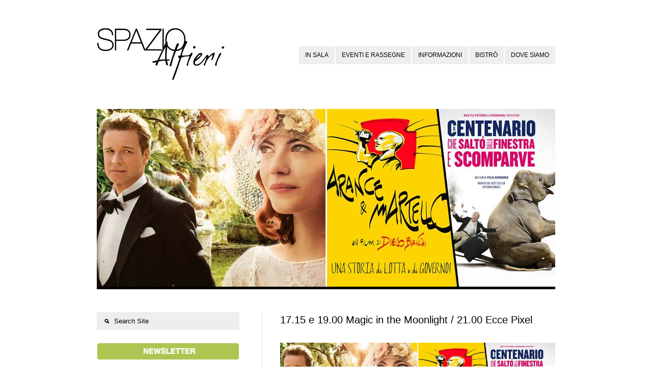

--- FILE ---
content_type: text/html; charset=UTF-8
request_url: https://www.spazioalfieri.it/ecce-pixel-16dic/
body_size: 10642
content:
<!DOCTYPE html>
<html lang="it-IT">
<head>
<meta http-equiv="Content-Type" content="text/html; charset=UTF-8" />
<meta name="viewport" content="initial-scale=1.0,width=device-width" />
<link rel="alternate" type="application/rss+xml" title="Spazio Alfieri RSS Feed" href="https://www.spazioalfieri.it/feed/" />
<link rel="alternate" type="application/atom+xml" title="Spazio Alfieri Atom Feed" href="https://www.spazioalfieri.it/feed/atom/" />
<link rel="pingback" href="https://www.spazioalfieri.it/xmlrpc.php" />

<link rel="icon" href="https://www.spazioalfieri.it/wp-content/uploads/2018/08/Alfieri-favicon-trasp.ico" type="image/x-icon" /><link href='https://fonts.googleapis.com/css?family=Raleway' rel='stylesheet' type='text/css'><title>17.15 e 19.00 Magic in the Moonlight / 21.00 Ecce Pixel &#8211; Spazio Alfieri</title>
<meta name='robots' content='max-image-preview:large' />
<link rel='dns-prefetch' href='//s.w.org' />
<link rel="alternate" type="application/rss+xml" title="Spazio Alfieri &raquo; Feed" href="https://www.spazioalfieri.it/feed/" />
<link rel="alternate" type="application/rss+xml" title="Spazio Alfieri &raquo; Feed dei commenti" href="https://www.spazioalfieri.it/comments/feed/" />
<script type="text/javascript">
window._wpemojiSettings = {"baseUrl":"https:\/\/s.w.org\/images\/core\/emoji\/14.0.0\/72x72\/","ext":".png","svgUrl":"https:\/\/s.w.org\/images\/core\/emoji\/14.0.0\/svg\/","svgExt":".svg","source":{"concatemoji":"https:\/\/www.spazioalfieri.it\/wp-includes\/js\/wp-emoji-release.min.js?ver=6.0.11"}};
/*! This file is auto-generated */
!function(e,a,t){var n,r,o,i=a.createElement("canvas"),p=i.getContext&&i.getContext("2d");function s(e,t){var a=String.fromCharCode,e=(p.clearRect(0,0,i.width,i.height),p.fillText(a.apply(this,e),0,0),i.toDataURL());return p.clearRect(0,0,i.width,i.height),p.fillText(a.apply(this,t),0,0),e===i.toDataURL()}function c(e){var t=a.createElement("script");t.src=e,t.defer=t.type="text/javascript",a.getElementsByTagName("head")[0].appendChild(t)}for(o=Array("flag","emoji"),t.supports={everything:!0,everythingExceptFlag:!0},r=0;r<o.length;r++)t.supports[o[r]]=function(e){if(!p||!p.fillText)return!1;switch(p.textBaseline="top",p.font="600 32px Arial",e){case"flag":return s([127987,65039,8205,9895,65039],[127987,65039,8203,9895,65039])?!1:!s([55356,56826,55356,56819],[55356,56826,8203,55356,56819])&&!s([55356,57332,56128,56423,56128,56418,56128,56421,56128,56430,56128,56423,56128,56447],[55356,57332,8203,56128,56423,8203,56128,56418,8203,56128,56421,8203,56128,56430,8203,56128,56423,8203,56128,56447]);case"emoji":return!s([129777,127995,8205,129778,127999],[129777,127995,8203,129778,127999])}return!1}(o[r]),t.supports.everything=t.supports.everything&&t.supports[o[r]],"flag"!==o[r]&&(t.supports.everythingExceptFlag=t.supports.everythingExceptFlag&&t.supports[o[r]]);t.supports.everythingExceptFlag=t.supports.everythingExceptFlag&&!t.supports.flag,t.DOMReady=!1,t.readyCallback=function(){t.DOMReady=!0},t.supports.everything||(n=function(){t.readyCallback()},a.addEventListener?(a.addEventListener("DOMContentLoaded",n,!1),e.addEventListener("load",n,!1)):(e.attachEvent("onload",n),a.attachEvent("onreadystatechange",function(){"complete"===a.readyState&&t.readyCallback()})),(e=t.source||{}).concatemoji?c(e.concatemoji):e.wpemoji&&e.twemoji&&(c(e.twemoji),c(e.wpemoji)))}(window,document,window._wpemojiSettings);
</script>
<style type="text/css">
img.wp-smiley,
img.emoji {
	display: inline !important;
	border: none !important;
	box-shadow: none !important;
	height: 1em !important;
	width: 1em !important;
	margin: 0 0.07em !important;
	vertical-align: -0.1em !important;
	background: none !important;
	padding: 0 !important;
}
</style>
	<link rel='stylesheet' id='wp-block-library-css'  href='https://www.spazioalfieri.it/wp-includes/css/dist/block-library/style.min.css?ver=6.0.11' type='text/css' media='all' />
<style id='global-styles-inline-css' type='text/css'>
body{--wp--preset--color--black: #000000;--wp--preset--color--cyan-bluish-gray: #abb8c3;--wp--preset--color--white: #ffffff;--wp--preset--color--pale-pink: #f78da7;--wp--preset--color--vivid-red: #cf2e2e;--wp--preset--color--luminous-vivid-orange: #ff6900;--wp--preset--color--luminous-vivid-amber: #fcb900;--wp--preset--color--light-green-cyan: #7bdcb5;--wp--preset--color--vivid-green-cyan: #00d084;--wp--preset--color--pale-cyan-blue: #8ed1fc;--wp--preset--color--vivid-cyan-blue: #0693e3;--wp--preset--color--vivid-purple: #9b51e0;--wp--preset--gradient--vivid-cyan-blue-to-vivid-purple: linear-gradient(135deg,rgba(6,147,227,1) 0%,rgb(155,81,224) 100%);--wp--preset--gradient--light-green-cyan-to-vivid-green-cyan: linear-gradient(135deg,rgb(122,220,180) 0%,rgb(0,208,130) 100%);--wp--preset--gradient--luminous-vivid-amber-to-luminous-vivid-orange: linear-gradient(135deg,rgba(252,185,0,1) 0%,rgba(255,105,0,1) 100%);--wp--preset--gradient--luminous-vivid-orange-to-vivid-red: linear-gradient(135deg,rgba(255,105,0,1) 0%,rgb(207,46,46) 100%);--wp--preset--gradient--very-light-gray-to-cyan-bluish-gray: linear-gradient(135deg,rgb(238,238,238) 0%,rgb(169,184,195) 100%);--wp--preset--gradient--cool-to-warm-spectrum: linear-gradient(135deg,rgb(74,234,220) 0%,rgb(151,120,209) 20%,rgb(207,42,186) 40%,rgb(238,44,130) 60%,rgb(251,105,98) 80%,rgb(254,248,76) 100%);--wp--preset--gradient--blush-light-purple: linear-gradient(135deg,rgb(255,206,236) 0%,rgb(152,150,240) 100%);--wp--preset--gradient--blush-bordeaux: linear-gradient(135deg,rgb(254,205,165) 0%,rgb(254,45,45) 50%,rgb(107,0,62) 100%);--wp--preset--gradient--luminous-dusk: linear-gradient(135deg,rgb(255,203,112) 0%,rgb(199,81,192) 50%,rgb(65,88,208) 100%);--wp--preset--gradient--pale-ocean: linear-gradient(135deg,rgb(255,245,203) 0%,rgb(182,227,212) 50%,rgb(51,167,181) 100%);--wp--preset--gradient--electric-grass: linear-gradient(135deg,rgb(202,248,128) 0%,rgb(113,206,126) 100%);--wp--preset--gradient--midnight: linear-gradient(135deg,rgb(2,3,129) 0%,rgb(40,116,252) 100%);--wp--preset--duotone--dark-grayscale: url('#wp-duotone-dark-grayscale');--wp--preset--duotone--grayscale: url('#wp-duotone-grayscale');--wp--preset--duotone--purple-yellow: url('#wp-duotone-purple-yellow');--wp--preset--duotone--blue-red: url('#wp-duotone-blue-red');--wp--preset--duotone--midnight: url('#wp-duotone-midnight');--wp--preset--duotone--magenta-yellow: url('#wp-duotone-magenta-yellow');--wp--preset--duotone--purple-green: url('#wp-duotone-purple-green');--wp--preset--duotone--blue-orange: url('#wp-duotone-blue-orange');--wp--preset--font-size--small: 13px;--wp--preset--font-size--medium: 20px;--wp--preset--font-size--large: 36px;--wp--preset--font-size--x-large: 42px;}.has-black-color{color: var(--wp--preset--color--black) !important;}.has-cyan-bluish-gray-color{color: var(--wp--preset--color--cyan-bluish-gray) !important;}.has-white-color{color: var(--wp--preset--color--white) !important;}.has-pale-pink-color{color: var(--wp--preset--color--pale-pink) !important;}.has-vivid-red-color{color: var(--wp--preset--color--vivid-red) !important;}.has-luminous-vivid-orange-color{color: var(--wp--preset--color--luminous-vivid-orange) !important;}.has-luminous-vivid-amber-color{color: var(--wp--preset--color--luminous-vivid-amber) !important;}.has-light-green-cyan-color{color: var(--wp--preset--color--light-green-cyan) !important;}.has-vivid-green-cyan-color{color: var(--wp--preset--color--vivid-green-cyan) !important;}.has-pale-cyan-blue-color{color: var(--wp--preset--color--pale-cyan-blue) !important;}.has-vivid-cyan-blue-color{color: var(--wp--preset--color--vivid-cyan-blue) !important;}.has-vivid-purple-color{color: var(--wp--preset--color--vivid-purple) !important;}.has-black-background-color{background-color: var(--wp--preset--color--black) !important;}.has-cyan-bluish-gray-background-color{background-color: var(--wp--preset--color--cyan-bluish-gray) !important;}.has-white-background-color{background-color: var(--wp--preset--color--white) !important;}.has-pale-pink-background-color{background-color: var(--wp--preset--color--pale-pink) !important;}.has-vivid-red-background-color{background-color: var(--wp--preset--color--vivid-red) !important;}.has-luminous-vivid-orange-background-color{background-color: var(--wp--preset--color--luminous-vivid-orange) !important;}.has-luminous-vivid-amber-background-color{background-color: var(--wp--preset--color--luminous-vivid-amber) !important;}.has-light-green-cyan-background-color{background-color: var(--wp--preset--color--light-green-cyan) !important;}.has-vivid-green-cyan-background-color{background-color: var(--wp--preset--color--vivid-green-cyan) !important;}.has-pale-cyan-blue-background-color{background-color: var(--wp--preset--color--pale-cyan-blue) !important;}.has-vivid-cyan-blue-background-color{background-color: var(--wp--preset--color--vivid-cyan-blue) !important;}.has-vivid-purple-background-color{background-color: var(--wp--preset--color--vivid-purple) !important;}.has-black-border-color{border-color: var(--wp--preset--color--black) !important;}.has-cyan-bluish-gray-border-color{border-color: var(--wp--preset--color--cyan-bluish-gray) !important;}.has-white-border-color{border-color: var(--wp--preset--color--white) !important;}.has-pale-pink-border-color{border-color: var(--wp--preset--color--pale-pink) !important;}.has-vivid-red-border-color{border-color: var(--wp--preset--color--vivid-red) !important;}.has-luminous-vivid-orange-border-color{border-color: var(--wp--preset--color--luminous-vivid-orange) !important;}.has-luminous-vivid-amber-border-color{border-color: var(--wp--preset--color--luminous-vivid-amber) !important;}.has-light-green-cyan-border-color{border-color: var(--wp--preset--color--light-green-cyan) !important;}.has-vivid-green-cyan-border-color{border-color: var(--wp--preset--color--vivid-green-cyan) !important;}.has-pale-cyan-blue-border-color{border-color: var(--wp--preset--color--pale-cyan-blue) !important;}.has-vivid-cyan-blue-border-color{border-color: var(--wp--preset--color--vivid-cyan-blue) !important;}.has-vivid-purple-border-color{border-color: var(--wp--preset--color--vivid-purple) !important;}.has-vivid-cyan-blue-to-vivid-purple-gradient-background{background: var(--wp--preset--gradient--vivid-cyan-blue-to-vivid-purple) !important;}.has-light-green-cyan-to-vivid-green-cyan-gradient-background{background: var(--wp--preset--gradient--light-green-cyan-to-vivid-green-cyan) !important;}.has-luminous-vivid-amber-to-luminous-vivid-orange-gradient-background{background: var(--wp--preset--gradient--luminous-vivid-amber-to-luminous-vivid-orange) !important;}.has-luminous-vivid-orange-to-vivid-red-gradient-background{background: var(--wp--preset--gradient--luminous-vivid-orange-to-vivid-red) !important;}.has-very-light-gray-to-cyan-bluish-gray-gradient-background{background: var(--wp--preset--gradient--very-light-gray-to-cyan-bluish-gray) !important;}.has-cool-to-warm-spectrum-gradient-background{background: var(--wp--preset--gradient--cool-to-warm-spectrum) !important;}.has-blush-light-purple-gradient-background{background: var(--wp--preset--gradient--blush-light-purple) !important;}.has-blush-bordeaux-gradient-background{background: var(--wp--preset--gradient--blush-bordeaux) !important;}.has-luminous-dusk-gradient-background{background: var(--wp--preset--gradient--luminous-dusk) !important;}.has-pale-ocean-gradient-background{background: var(--wp--preset--gradient--pale-ocean) !important;}.has-electric-grass-gradient-background{background: var(--wp--preset--gradient--electric-grass) !important;}.has-midnight-gradient-background{background: var(--wp--preset--gradient--midnight) !important;}.has-small-font-size{font-size: var(--wp--preset--font-size--small) !important;}.has-medium-font-size{font-size: var(--wp--preset--font-size--medium) !important;}.has-large-font-size{font-size: var(--wp--preset--font-size--large) !important;}.has-x-large-font-size{font-size: var(--wp--preset--font-size--x-large) !important;}
</style>
<link rel='stylesheet' id='stylesheet-css'  href='https://www.spazioalfieri.it/wp-content/themes/eventure/style.css?ver=6.0.11' type='text/css' media='all' />
<link rel='stylesheet' id='fonticons-css'  href='https://www.spazioalfieri.it/wp-content/themes/eventure/font-awesome/css/font-awesome.min.css?ver=6.0.11' type='text/css' media='all' />
<script type='text/javascript' src='https://www.spazioalfieri.it/wp-includes/js/jquery/jquery.min.js?ver=3.6.0' id='jquery-core-js'></script>
<script type='text/javascript' src='https://www.spazioalfieri.it/wp-includes/js/jquery/jquery-migrate.min.js?ver=3.3.2' id='jquery-migrate-js'></script>
<link rel="https://api.w.org/" href="https://www.spazioalfieri.it/wp-json/" /><link rel="alternate" type="application/json" href="https://www.spazioalfieri.it/wp-json/wp/v2/posts/3463" /><link rel="EditURI" type="application/rsd+xml" title="RSD" href="https://www.spazioalfieri.it/xmlrpc.php?rsd" />
<link rel="wlwmanifest" type="application/wlwmanifest+xml" href="https://www.spazioalfieri.it/wp-includes/wlwmanifest.xml" /> 
<meta name="generator" content="WordPress 6.0.11" />
<link rel="canonical" href="https://www.spazioalfieri.it/ecce-pixel-16dic/" />
<link rel='shortlink' href='https://www.spazioalfieri.it/?p=3463' />
<link rel="alternate" type="application/json+oembed" href="https://www.spazioalfieri.it/wp-json/oembed/1.0/embed?url=https%3A%2F%2Fwww.spazioalfieri.it%2Fecce-pixel-16dic%2F" />
<link rel="alternate" type="text/xml+oembed" href="https://www.spazioalfieri.it/wp-json/oembed/1.0/embed?url=https%3A%2F%2Fwww.spazioalfieri.it%2Fecce-pixel-16dic%2F&#038;format=xml" />
<style type="text/css" id="custom-background-css">
body.custom-background { background-color: #ffffff; background-image: url("https://www.spazioalfieri.it/wp-content/uploads/2015/09/sfondo-sito-bianco.jpg"); background-position: left top; background-size: auto; background-repeat: no-repeat; background-attachment: fixed; }
</style>
	
<style>
body,
#countDown,
#wp-calendar {font-family: 'Raleway', sans-serif;}

/*--SIDEBSR STUFF--*/
#sidebar,
#postDetails {float: left;}
#listing, 
body.page .page {float: right;}
body.single .post {
    border-left: 1px dashed #CCCCCC;
    float: right;
    padding: 0 0 40px 35px;
}

/*--TWO COLUMN STUFF--*/

/*--FONT COLOR STUFF--*/
#wp-calendar #prev a,
#wp-calendar #next a,
li.activeMonth a.dateLink,
#copyright a:hover,
a {color:#aec551;}

/*--BACKGROUND COLOR STUFF--*/
li.box a:hover,
.dateInfo:hover,
#wp-calendar td a:hover,
#commentform input[type="submit"]:hover,
input[type="submit"]:hover,
#postNav .pagenav a:hover,
#theTags a:hover,
#tagLine a:hover,
.sliderInfo a:hover,
.flex-direction-nav li a:hover,
#dropmenu li a:hover {background-color:#aec551;}

/*--CUSTOM CSS STUFF--*/
p {
    font-size: 13px;
    font-family: sans-serif;
    font-weight: normal;
}

.entry {
    font-size: 13px;
}

.entry li {
    padding: 0 0 0 5px;
    list-style-position: outside;
    line-height: 1.7em;
    font-size: 13px;
}

#wrapper {
    background-color: #FFFFFF;
    margin-top: 5px;
    margin-bottom: 5px;
    box-shadow: none;
    padding-left: 1px;
    padding-right: 1px;
}

#filter li {
    display: inline;
    font-size: 12px;
    line-height: 48px;
    margin-bottom: 0;
    margin-left: 0;
    margin-right: 8px;
    margin-top: 0;
}

#copyright {
    background-attachment: scroll;
    background-clip: border-box;
    background-color: #fff;
    background-image: none;
    background-origin: padding-box;
    background-position: 0 0;
    background-repeat: repeat;
    background-size: auto auto;
    bottom: 0;
    clear: both;
    color: #000;
    display: block;
    font-family: arial;
    font-size: 11px;
    left: 0;
    letter-spacing: 0.75px;
    line-height: 25px;
    margin-bottom: 0;
    margin-left: 0;
    margin-right: 0;
    margin-top: 0;
    padding-bottom: 0;
    padding-left: 0;
    padding-right: 0;
    padding-top: 0;
    position: absolute;
    text-align: center;
    width: 100%;
    z-index: 11;
}

.socialButton {
  float: left;
  margin: 0 15px 25px 0;
display: none;
}

#socialIcons {
    height: 20px;
    padding-bottom: 5px;
    padding-left: 0;
    padding-right: 0;
    padding-top: 40px;
    text-align: center;
    width: 100%;
    margin-bottom: 50px;
}

h2#postTitle {
    font-family: arial;
    font-size: 20px;
    font-style: normal;
    margin-bottom: 30px;
    color: #000000;
    font-weight: normal;
}

#crumbs {
    display: none;
}

.listContent .smallMeta {
    background-attachment: scroll;
    background-clip: border-box;
    background-color: #eee;
    background-image: none;
    background-origin: padding-box;
    background-position: 0 0;
    background-repeat: repeat;
    background-size: auto auto;
    border-bottom-left-radius: 15px;
    border-bottom-right-radius: 15px;
    border-top-left-radius: 15px;
    border-top-right-radius: 15px;
    padding-bottom: 5px;
    padding-left: 15px;
    padding-right: 15px;
    padding-top: 5px;
    display: none;
}

.timeInfo { 
display: none;
}

.dayInfo {
    margin-bottom: 15px;
}

#searchform {
    background-attachment: scroll;
    background-clip: border-box;
    background-color: #eee;
    background-image: none;
    background-origin: padding-box;
    background-position: 0 0;
    background-repeat: repeat;
    background-size: auto auto;
    border-bottom-left-radius: 2px;
    border-bottom-right-radius: 2px;
    border-top-left-radius: 2px;
    border-top-right-radius: 2px;
    height: 35px;
    margin-bottom: -30px;
    width: 100%;
}

.sliderInfo {
    font-weight: bold;
    left: 0;
    letter-spacing: 1px;
    position: absolute;
    top: 255px;
}

.sliderInfo a {
    background-attachment: fixed;
    background-clip: border-box;
    background-color: rgba(0, 0, 0, 0.85);
    background-image: none;
    background-origin: padding-box;
    background-position: 0 0;
    background-repeat: repeat;
    background-size: auto auto;
    color: #f8f8f8;
    display: inline-block;
    font-size: 16px;
    padding-bottom: 5px;
    padding-top: 5px;
    padding-left: 35px;
}

@media (max-width: 890px)   {
.sliderInfo a {
display: none;
}
}

@media (max-width: 890px)   {
.sliderDate {
display: none;
}
}

.sliderDate {
    padding-left: 0px;
    color: #cccccc;
    font-weight: normal;
    font-size: 14px;
}

hr {
    display: inherit;
    border-style: solid;
    border-color: #aec551;
    border-width: 1px;
    margin-top: 10px;
    margin-bottom: 20px;
}

h2 {
    color: #aec551;
    font-size: 20px;
    font-weight:600;
}

h3 {
    color: #000;
    font-size: 24px;
    font-weight:500;
    margin-bottom:15px;
}

h4 {
    color: #000000;
    font-size: 15px;
}

li.box .theTitle span {
display: none;
}

li.box .theDay {
    font-size: 42px;
    line-height: 20px;
font-weight: 600;
}

li.box .theTitle {
    font-family: arial;
    font-size: 11px;
    font-style: normal;
    letter-spacing: 0.5px;
    line-height: 13px;
    padding-top: 0;
    font-weight: normal;
margin-top: -7px;
}

li.box a {
    color: #000000;
    display: block;
    height: 96px;
    padding-bottom: 25px;
    padding-left: 10px;
    padding-right: 10px;
    padding-top: 30px;
    width: 130px;
}

.flex-direction-nav {
    height: 35px;
    left: 145px;
    position: absolute;
    top: 195px;
    width: 70px;
    z-index: 1000;
    display: none;
}

#copyright a {
    color: #808080;
}

#tagLine {
    -moz-border-bottom-colors: none;
    -moz-border-left-colors: none;
    -moz-border-right-colors: none;
    -moz-border-top-colors: none;
    border-bottom-color: #000;
    border-bottom-style: solid;
    border-bottom-width: 0;
    border-image-outset: 0 0 0 0;
    border-image-repeat: stretch stretch;
    border-image-slice: 100% 100% 100% 100%;
    border-image-source: none;
    border-image-width: 1 1 1 1;
    border-left-color: #000;
    border-left-style: solid;
    border-left-width: 0;
    border-right-color: #000;
    border-right-style: solid;
    border-right-width: 0;
    border-top-color: #000;
    border-top-style: solid;
    border-top-width: 0;
    font-size: 16px;
    font-weight: bold;
    letter-spacing: -0.3px;
    line-height: 26px;
    margin-bottom: 0;
    margin-left: auto;
    margin-right: auto;
    margin-top: 0;
    padding-bottom: 55px;
    padding-left: 8.33333%;
    padding-right: 8.33333%;
    padding-top: 0;
    text-align: center;
    width: 83.3333%;
}

#tagLine a {
    background-attachment: scroll;
    background-clip: border-box;
    background-color: #ffffff;
    background-image: none;
    background-origin: padding-box;
    background-position: 0 0;
    background-repeat: repeat;
    background-size: auto auto;
    color: #aec551;
    font-size: 16px;
    padding-bottom: 3px;
    padding-left: 7px;
    padding-right: 7px;
    padding-top: 3px;
    font-weight: bold;
}

#tagLine a:hover {
    background-color: #ffffff;
}

#dropmenu li a {
    background-attachment: scroll;
    background-clip: border-box;
    background-color: #eee;
    background-image: none;
    background-origin: padding-box;
    background-position: 0 0;
    background-repeat: repeat;
    background-size: auto auto;
    color: #000;
    display: block;
    font-family: arial;
    font-size: 11.5px;
    font-weight: normal;
    letter-spacing: normal;
    line-height: 35px;
    margin-bottom: 0;
    margin-left: 2px;
    margin-right: 0;
    margin-top: 0;
    padding-bottom: 0;
    padding-left: 12px;
    padding-right: 12px;
    padding-top: 0;
    text-transform: uppercase;
}

#dropmenu li ul li a {
    line-height: 35px;
    background: #f5f5f5;
    border-bottom: 1px solid #ccc;
    width: 180px;
}
</style>

<!--[if lt IE 8]>
<script src="http://ie7-js.googlecode.com/svn/version/2.0(beta3)/IE8.js" type="text/javascript"></script>
<![endif]-->

</head>

<body class="post-template-default single single-post postid-3463 single-format-standard custom-background">

<div id="wrapper">


<div id="header">
	<!--LOGO-->
		<a id="logo" href="https://www.spazioalfieri.it"><img src="https://www.spazioalfieri.it/wp-content/uploads/2013/09/logo_per_sito.png" alt="Spazio Alfieri" /></a>	<!--MENU-->
	<div id="navigation" class="menu-principale-container"><ul id="dropmenu" class="menu"><li id="menu-item-15499" class="menu-item menu-item-type-taxonomy menu-item-object-category menu-item-has-children menu-item-15499"><a href="https://www.spazioalfieri.it/eventi/calendario/">In sala</a>
<ul class="sub-menu">
	<li id="menu-item-10749" class="menu-item menu-item-type-taxonomy menu-item-object-category current-post-ancestor current-menu-parent current-post-parent menu-item-10749"><a href="https://www.spazioalfieri.it/eventi/archivio/">archivio</a></li>
</ul>
</li>
<li id="menu-item-9480" class="menu-item menu-item-type-custom menu-item-object-custom menu-item-has-children menu-item-9480"><a href="https://www.spazioalfieri.it/archivio-eventi-e-rassegne/">Eventi e rassegne</a>
<ul class="sub-menu">
	<li id="menu-item-9445" class="menu-item menu-item-type-post_type menu-item-object-page menu-item-9445"><a href="https://www.spazioalfieri.it/archivio-eventi-e-rassegne/">archivio</a></li>
</ul>
</li>
<li id="menu-item-68" class="menu-item menu-item-type-post_type menu-item-object-page menu-item-has-children menu-item-68"><a href="https://www.spazioalfieri.it/contatti/">Informazioni</a>
<ul class="sub-menu">
	<li id="menu-item-19983" class="menu-item menu-item-type-post_type menu-item-object-page menu-item-19983"><a href="https://www.spazioalfieri.it/contatti/">Info e contatti</a></li>
	<li id="menu-item-19982" class="menu-item menu-item-type-post_type menu-item-object-page menu-item-19982"><a href="https://www.spazioalfieri.it/fondazione-cr-firenze/">Fondazione CR Firenze</a></li>
</ul>
</li>
<li id="menu-item-3601" class="menu-item menu-item-type-post_type menu-item-object-page menu-item-3601"><a href="https://www.spazioalfieri.it/bistro/">Bistrò</a></li>
<li id="menu-item-42" class="menu-item menu-item-type-post_type menu-item-object-page menu-item-42"><a href="https://www.spazioalfieri.it/dove-siamo/">Dove siamo</a></li>
</ul></div>	<select id="selectMenu"><option value="" selected="selected">Menu</option><option value="https://www.spazioalfieri.it/eventi/calendario/">In sala</option><option value="https://www.spazioalfieri.it/eventi/archivio/">archivio</option><option value="https://www.spazioalfieri.it/archivio-eventi-e-rassegne/">Eventi e rassegne</option><option value="https://www.spazioalfieri.it/archivio-eventi-e-rassegne/">archivio</option><option value="https://www.spazioalfieri.it/contatti/">Informazioni</option><option value="https://www.spazioalfieri.it/contatti/">Info e contatti</option><option value="https://www.spazioalfieri.it/fondazione-cr-firenze/">Fondazione CR Firenze</option><option value="https://www.spazioalfieri.it/bistro/">Bistrò</option><option value="https://www.spazioalfieri.it/dove-siamo/">Dove siamo</option></select>	
</div><!--end header-->

<div id="content"><img width="900" height="349" src="https://www.spazioalfieri.it/wp-content/uploads/2014/12/magic_ecce-pixel-16dic.jpg" class="attachment-post size-post wp-post-image" alt="" itemprop="photo" srcset="https://www.spazioalfieri.it/wp-content/uploads/2014/12/magic_ecce-pixel-16dic.jpg 900w, https://www.spazioalfieri.it/wp-content/uploads/2014/12/magic_ecce-pixel-16dic-300x116.jpg 300w" sizes="(max-width: 900px) 100vw, 900px" />


	<div class="post-3463 post type-post status-publish format-standard has-post-thumbnail hentry category-archivio">
		
		<div class="entry">
		
			<div id="postNav">
				<div id="nextpage" class="pagenav"><a href="https://www.spazioalfieri.it/magic-in-the-moonlight-17dic/" rel="next">&rarr;</a></div>
				<div id="backpage" class="pagenav"><a href="https://www.spazioalfieri.it/staino-vecchioni/" rel="prev">&larr;</a></div>
			</div><!--end postNav-->
			
			<h2 id="postTitle">17.15 e 19.00 Magic in the Moonlight / 21.00 Ecce Pixel</h2>
			<div id="crumbs"><a href="https://www.spazioalfieri.it">Home</a> &nbsp;/&nbsp; <a href="https://www.spazioalfieri.it/eventi/archivio/">Archivio Eventi</a> &nbsp;/&nbsp; <span class="current">Current Page</span></div>	
			
			<div class="socialButton">	
				<a href="http://twitter.com/share" class="twitter-share-button" data-count="none">Tweet</a><script type="text/javascript" src="http://platform.twitter.com/widgets.js"></script>
			</div>
			<div class="socialButton">	
				<script type="text/javascript" src="https://apis.google.com/js/plusone.js"></script>
				<g:plusone size="medium" count="false"></g:plusone>
			</div>	
			<div class="socialButton" id="facebookLike">
				<div id="fb-root"></div><script src="http://connect.facebook.net/en_US/all.js#xfbml=1"></script><fb:like href="https://www.spazioalfieri.it/ecce-pixel-16dic/" send="false" layout="button_count" width="90" height="21" show_faces="true" action="like" colorscheme="light" font=""></fb:like>
			</div>	
			<div class="clear"></div>
			
			<p><a title="Magic in the Moonlight / Ecce Pixel" href="http://www.spazioalfieri.it/wp-content/uploads/2014/12/magic_ecce-pixel-16dic.jpg"><img loading="lazy" class="alignnone  wp-image-3473" alt="magic_ecce-pixel-16dic" src="http://www.spazioalfieri.it/wp-content/uploads/2014/12/magic_ecce-pixel-16dic.jpg" width="540" height="209" srcset="https://www.spazioalfieri.it/wp-content/uploads/2014/12/magic_ecce-pixel-16dic.jpg 900w, https://www.spazioalfieri.it/wp-content/uploads/2014/12/magic_ecce-pixel-16dic-300x116.jpg 300w" sizes="(max-width: 540px) 100vw, 540px" /></a></p>
<h2>Martedi 16 Dicembre</h2>
<hr />
<p><strong>/ CINEMA ore 17.15 e 19.00<br />
</strong></p>
<h3>Magic in the Moonlight</h3>
<p>Un film di Woody Allen<br />
Con Eileen Atkins, Colin Firth, Marcia Gay Harden, Hamish Linklater, Simon McBurney<br />
Commedia, durata 97 min. &#8211; Francia, USA 2014<br />
VERSIONE ORIGINALE CON SOTTOTITOLI IN ITALIANO</p>
<p>“Dopo Midnight in Paris, Allen torna a girare in Francia”<br />
L&#8217;illusionista cinese Wei Ling Soo è il più celebrato mago della sua epoca, ma pochi sanno che il suo costume cela l&#8217;identità di Stanley Crawford, uno scorbutico ed arrogante inglese con un&#8217;altissima opinione di sé stesso ed un&#8217;avversione per i finti medium che dichiarano di essere in grado di realizzare magie.</p>
<p>Convinto dal suo vecchio amico, Howard Burkan, Stanley si reca in missione nella residenza della famiglia Catledge, in Costa Azzurra: Grace la madre, Brice il figlio e Caroline la figlia. Si presenta come un uomo d&#8217;affari di nome Stanley Taplinger per smascherare la giovane ed affascinante chiaroveggente Sophie Baker che risiede lì insieme a sua madre. Sophie arriva a villa Catledge su invito di Grace, la quale è convinta che Sophie la possa aiutare ad entrare in contatto con il suo ultimo marito e, una volta giunta lì, attira l&#8217;attenzione di Brice, che si innamora di lei perdutamente. Già dal suo primo incontro con Sophie, Stanley la taccia di essere una mistificatrice facile da smascherare. Ma, con sua grande sorpresa e disagio, Sophie si esibisce in diversi esercizi di lettura della mente che sfuggono a qualunque comprensione razionale e che lasciano Stanley sbigottito&#8230;<br />
__<br />
<strong>Ingresso</strong><br />
Intero € 7,00 • Ridotto € 6,00 per soci Unicoop Firenze</p>
<hr />
<p>/ <strong>CINEMA dalle ore 21.00<br />
</strong>Per la rassegna &#8220;<strong>Ecce Pixel</strong>&#8221; &#8211; film gratuiti per gli studenti universitari<strong></strong></p>
<p><strong>ore 21.00</strong><br />
<span style="color: #aec551; font-size: 18px;">Arance e martello</span></p>
<p>Un film di Diego Bianchi<br />
Con Diego Bianchi, Giulia Mancini, Lorena Cesarini<br />
Commedia, durata 101 min. &#8211; Italia 2014</p>
<p>Presentato fuori concorso il film di esordio di Zoro, all&#8217;anagrafe Diego Bianchi, che per descrivere come sono cambiati i rapporti tra la Roma popolare e il Pd è partito dal racconto della chiusura del mercato rionale. &#8220;È una perfetta cartina di tornasole per raccontare l’Italia e i nuovi italiani. La crisi della politica vista dal basso, nei rapporti tra le persone, nei suoi effetti minuti”</p>
<p>__<br />
<strong>ore 23.00</strong><br />
<span style="color: #aec551; font-size: 18px;">Il centenario che saltò dalla finestra e scomparve</span></p>
<p>Un film di Felix Herngren<br />
Con Robert Gustafsson, Iwar Wiklander, David Wiberg, Mia Skäringer, Jens Hultén<br />
Avventura, durata 105 min. &#8211; Svezia 2013</p>
<p>Allan Karlsson, dopo una vita lunga e intensa, finisce in una casa di riposo, convinto ormai di essere giunto alla fine dei suoi giorni. Nonostante il suo stato di salute sia ancora ottimale, purtroppo la sua quotidianità è pervasa dalla noia. Pochi giorni prima del suo centesimo compleanno, evento a cui Allan non sembra minimamente interessato, l’uomo decide di fuggire dalla sua tediosa vita di tutti i giorni. Allan scappa dalla finestra della sua stanza e si ritrova coinvolto in una serie di eventi comici e inaspettati, tra i quali l’incontro con una gang di criminali, una serie di omicidi, una valigia piena di banconote, un elefante e un poliziotto incompetente.<br />
Per chiunque altro questi avvenimenti avrebbero rappresentato l’avventura di una vita, ma per Allan sono eventi del tutto ordinari. Malgrado il suo disinteresse per la politica e la religione, Allan non solo è stato testimone di alcuni degli eventi mondiali più importanti del XIX secolo, ma ne ha talvolta addirittura influenzato il corso. Nella sua vita sua rocambolesca ha persino dato un contributo fondamentale all’invenzione della bomba atomica, diventando amico intimo dei presidenti americani e dei dittatori russi. Per cento anni, Allan Karlsson ha percorso il mondo in lungo e in largo e adesso è di nuovo a piede libero.<br />
__<br />
<strong>Ingresso libero<br />
</strong></p>
			
			<div class="clear"></div>	
			
        </div><!--end entry-->
        
        <br />
                    
        <div id="commentsection">
			
<!--IF THERE ARE COMMENTS-->

<!--IF COMMENTS ARE OPEN-->
        </div>
			
	</div><!--end post-->
	
<div id="sidebar">

<ul>
<li id="search-2" class="widget widget_search"><form method="get" id="searchform" action="https://www.spazioalfieri.it/">
		<input type="image" src="https://www.spazioalfieri.it/wp-content/themes/eventure/images/search.png" id="searchsubmit" alt="GO!" />
		<input type="text" value="Search Site" onfocus="this.value=''; this.onfocus=null;" name="s" id="s" />
</form></li><li id="text-3" class="widget widget_text">			<div class="textwidget"><a href="https://6534.squalomail.net/index.php?option=com_subscribe_form&view=embed&id=15&position=center&background=transparent&top=20px&side=20px" TARGET="_blank"><img src="https://www.spazioalfieri.it/wp-content/uploads/2014/02/Bottone_Newsletter_2.jpg" width="100%"></a></div>
		</li><li id="calendar-2" class="widget widget_calendar"><div id="calendar_wrap" class="calendar_wrap"><table id="wp-calendar" class="wp-calendar-table">
	<caption>Gennaio 2026</caption>
	<thead>
	<tr>
		<th scope="col" title="lunedì">L</th>
		<th scope="col" title="martedì">M</th>
		<th scope="col" title="mercoledì">M</th>
		<th scope="col" title="giovedì">G</th>
		<th scope="col" title="venerdì">V</th>
		<th scope="col" title="sabato">S</th>
		<th scope="col" title="domenica">D</th>
	</tr>
	</thead>
	<tbody>
	<tr>
		<td colspan="3" class="pad">&nbsp;</td><td><a href="https://www.spazioalfieri.it/2026/01/01/" aria-label="Articoli pubblicati in 1 January 2026">1</a></td><td><a href="https://www.spazioalfieri.it/2026/01/02/" aria-label="Articoli pubblicati in 2 January 2026">2</a></td><td><a href="https://www.spazioalfieri.it/2026/01/03/" aria-label="Articoli pubblicati in 3 January 2026">3</a></td><td><a href="https://www.spazioalfieri.it/2026/01/04/" aria-label="Articoli pubblicati in 4 January 2026">4</a></td>
	</tr>
	<tr>
		<td><a href="https://www.spazioalfieri.it/2026/01/05/" aria-label="Articoli pubblicati in 5 January 2026">5</a></td><td><a href="https://www.spazioalfieri.it/2026/01/06/" aria-label="Articoli pubblicati in 6 January 2026">6</a></td><td><a href="https://www.spazioalfieri.it/2026/01/07/" aria-label="Articoli pubblicati in 7 January 2026">7</a></td><td><a href="https://www.spazioalfieri.it/2026/01/08/" aria-label="Articoli pubblicati in 8 January 2026">8</a></td><td><a href="https://www.spazioalfieri.it/2026/01/09/" aria-label="Articoli pubblicati in 9 January 2026">9</a></td><td><a href="https://www.spazioalfieri.it/2026/01/10/" aria-label="Articoli pubblicati in 10 January 2026">10</a></td><td><a href="https://www.spazioalfieri.it/2026/01/11/" aria-label="Articoli pubblicati in 11 January 2026">11</a></td>
	</tr>
	<tr>
		<td><a href="https://www.spazioalfieri.it/2026/01/12/" aria-label="Articoli pubblicati in 12 January 2026">12</a></td><td><a href="https://www.spazioalfieri.it/2026/01/13/" aria-label="Articoli pubblicati in 13 January 2026">13</a></td><td><a href="https://www.spazioalfieri.it/2026/01/14/" aria-label="Articoli pubblicati in 14 January 2026">14</a></td><td><a href="https://www.spazioalfieri.it/2026/01/15/" aria-label="Articoli pubblicati in 15 January 2026">15</a></td><td><a href="https://www.spazioalfieri.it/2026/01/16/" aria-label="Articoli pubblicati in 16 January 2026">16</a></td><td><a href="https://www.spazioalfieri.it/2026/01/17/" aria-label="Articoli pubblicati in 17 January 2026">17</a></td><td id="today"><a href="https://www.spazioalfieri.it/2026/01/18/" aria-label="Articoli pubblicati in 18 January 2026">18</a></td>
	</tr>
	<tr>
		<td><a href="https://www.spazioalfieri.it/2026/01/19/" aria-label="Articoli pubblicati in 19 January 2026">19</a></td><td><a href="https://www.spazioalfieri.it/2026/01/20/" aria-label="Articoli pubblicati in 20 January 2026">20</a></td><td><a href="https://www.spazioalfieri.it/2026/01/21/" aria-label="Articoli pubblicati in 21 January 2026">21</a></td><td><a href="https://www.spazioalfieri.it/2026/01/22/" aria-label="Articoli pubblicati in 22 January 2026">22</a></td><td><a href="https://www.spazioalfieri.it/2026/01/23/" aria-label="Articoli pubblicati in 23 January 2026">23</a></td><td><a href="https://www.spazioalfieri.it/2026/01/24/" aria-label="Articoli pubblicati in 24 January 2026">24</a></td><td><a href="https://www.spazioalfieri.it/2026/01/25/" aria-label="Articoli pubblicati in 25 January 2026">25</a></td>
	</tr>
	<tr>
		<td><a href="https://www.spazioalfieri.it/2026/01/26/" aria-label="Articoli pubblicati in 26 January 2026">26</a></td><td><a href="https://www.spazioalfieri.it/2026/01/27/" aria-label="Articoli pubblicati in 27 January 2026">27</a></td><td><a href="https://www.spazioalfieri.it/2026/01/28/" aria-label="Articoli pubblicati in 28 January 2026">28</a></td><td><a href="https://www.spazioalfieri.it/2026/01/29/" aria-label="Articoli pubblicati in 29 January 2026">29</a></td><td>30</td><td>31</td>
		<td class="pad" colspan="1">&nbsp;</td>
	</tr>
	</tbody>
	</table><nav aria-label="Mesi precedenti e successivi" class="wp-calendar-nav">
		<span class="wp-calendar-nav-prev"><a href="https://www.spazioalfieri.it/2025/12/">&laquo; Dic</a></span>
		<span class="pad">&nbsp;</span>
		<span class="wp-calendar-nav-next"><a href="https://www.spazioalfieri.it/2026/02/">Feb &raquo;</a></span>
	</nav></div></li></ul>

</div><!--end sidebar-->
<div class="clear"></div>
</div><!--end content-->

<!--SOCIAL ICONS-->
<div id="socialIcons">
<div class="socialWrap"><a class="socialIcon" id="facebookIcon" href="https://www.facebook.com/spazioalfierifirenze"></a></div><div class="socialWrap"><a class="socialIcon" id="youTubeIcon" href="https://www.youtube.com/channel/UCIFQwrDb5sR2oiV4pPtaFZw?feature=watch"></a></div></div>

<!--COPYRIGHT-->
<div id="copyright">&copy; 2026 Spazio Alfieri. P.IVA 06340400487 • <a href="https://www.spazioalfieri.it/cookie-policy/" target="">cookie policy</a> • <a href="https://www.spazioalfieri.it/wp-content/uploads/2020/02/trasparenza-2019_Spazio-Alfieri.pdf" target="">obblighi di trasparenza L.124/2017</a><br><br> <p> <a target="_blank" href="https://www.comune.fi.it/"><img width="150" height="70" src="https://www.spazioalfieri.it/wp-content/uploads/2018/08/Spazio-Alfieri_footer_COMUNE-FI_2018.jpg" alt="comune" class="alignnone  wp-image-348"></a><a target="_blank" href="https://www.europa-cinemas.org/en"><img width="150" height="70" src="https://www.spazioalfieri.it/wp-content/uploads/2018/08/Spazio-Alfieri_footer_EUROPA-CINEMAS_2018.jpg" alt="europa -cinemas" class="alignnone"></a><a target="_blank" href="https://www.fondazionecrfirenze.it/"><img width="150" height="70" src="https://www.spazioalfieri.it/wp-content/uploads/2024/06/Spazio_Alfieri_footer_FCR_2023.jpg" alt="ECRF-web" class="size-full wp-image-3446 alignnone"></a><a target="_blank" href="https://www.coopfirenze.it"><img width="150" height="70" src="https://www.spazioalfieri.it/wp-content/uploads/2018/08/Spazio-Alfieri_footer_UNICOOP_2018.jpg" alt="coop" class="alignnone  wp-image-349"></a></p></div>

</div><!--end wrapper-->

<script type='text/javascript' src='https://www.spazioalfieri.it/wp-includes/js/comment-reply.min.js?ver=6.0.11' id='comment-reply-js'></script>
<script type='text/javascript' src='https://www.spazioalfieri.it/wp-includes/js/jquery/ui/core.min.js?ver=1.13.1' id='jquery-ui-core-js'></script>
<script type='text/javascript' src='https://www.spazioalfieri.it/wp-includes/js/jquery/ui/datepicker.min.js?ver=1.13.1' id='jquery-ui-datepicker-js'></script>
<script type='text/javascript' id='jquery-ui-datepicker-js-after'>
jQuery(function(jQuery){jQuery.datepicker.setDefaults({"closeText":"Chiudi","currentText":"Oggi","monthNames":["Gennaio","Febbraio","Marzo","Aprile","Maggio","Giugno","Luglio","Agosto","Settembre","Ottobre","Novembre","Dicembre"],"monthNamesShort":["Gen","Feb","Mar","Apr","Mag","Giu","Lug","Ago","Set","Ott","Nov","Dic"],"nextText":"Prossimo","prevText":"Precedente","dayNames":["domenica","luned\u00ec","marted\u00ec","mercoled\u00ec","gioved\u00ec","venerd\u00ec","sabato"],"dayNamesShort":["Dom","Lun","Mar","Mer","Gio","Ven","Sab"],"dayNamesMin":["D","L","M","M","G","V","S"],"dateFormat":"d MM yy","firstDay":1,"isRTL":false});});
</script>
<script type='text/javascript' src='https://www.spazioalfieri.it/wp-content/themes/eventure/scripts/sticky.js?ver=6.0.11' id='sticky-js'></script>
<script type='text/javascript' src='https://www.spazioalfieri.it/wp-content/themes/eventure/scripts/flexslider.js?ver=6.0.11' id='flexslider-js'></script>
<script type='text/javascript' src='https://www.spazioalfieri.it/wp-content/themes/eventure/scripts/respond.min.js?ver=6.0.11' id='respond-js'></script>
<script type='text/javascript' src='https://www.spazioalfieri.it/wp-content/themes/eventure/scripts/custom.js?ver=6.0.11' id='custom-js'></script>

<!--jQUERY STUFF-->
<script type="text/javascript">
jQuery.noConflict(); jQuery(document).ready(function(){

	//SLIDER BUTTON WIDTHS
	function sliderTabs(){
		var numberButtons = jQuery('ol.flex-control-nav li').length,
			sliderWidth = jQuery('#slider').width(),
			buttonWidth =  sliderWidth / numberButtons - 2;
			
		jQuery('ol.flex-control-nav li a').css({width:buttonWidth+"px"});
		jQuery('ol.flex-control-nav li:first-child a').css({width:buttonWidth+2+"px"});
	}
	
	//WHEN PAGE LOADS...
	jQuery(window).load(function(){
		jQuery("#slider").css({backgroundImage:"none"});
		sliderTabs();
	}).resize(function(){
		sliderTabs();
	});
});
</script>

</body>
</html>

--- FILE ---
content_type: text/html; charset=utf-8
request_url: https://accounts.google.com/o/oauth2/postmessageRelay?parent=https%3A%2F%2Fwww.spazioalfieri.it&jsh=m%3B%2F_%2Fscs%2Fabc-static%2F_%2Fjs%2Fk%3Dgapi.lb.en.2kN9-TZiXrM.O%2Fd%3D1%2Frs%3DAHpOoo_B4hu0FeWRuWHfxnZ3V0WubwN7Qw%2Fm%3D__features__
body_size: 159
content:
<!DOCTYPE html><html><head><title></title><meta http-equiv="content-type" content="text/html; charset=utf-8"><meta http-equiv="X-UA-Compatible" content="IE=edge"><meta name="viewport" content="width=device-width, initial-scale=1, minimum-scale=1, maximum-scale=1, user-scalable=0"><script src='https://ssl.gstatic.com/accounts/o/2580342461-postmessagerelay.js' nonce="VDtuAOyghA4U6Xjn_-Ac4g"></script></head><body><script type="text/javascript" src="https://apis.google.com/js/rpc:shindig_random.js?onload=init" nonce="VDtuAOyghA4U6Xjn_-Ac4g"></script></body></html>